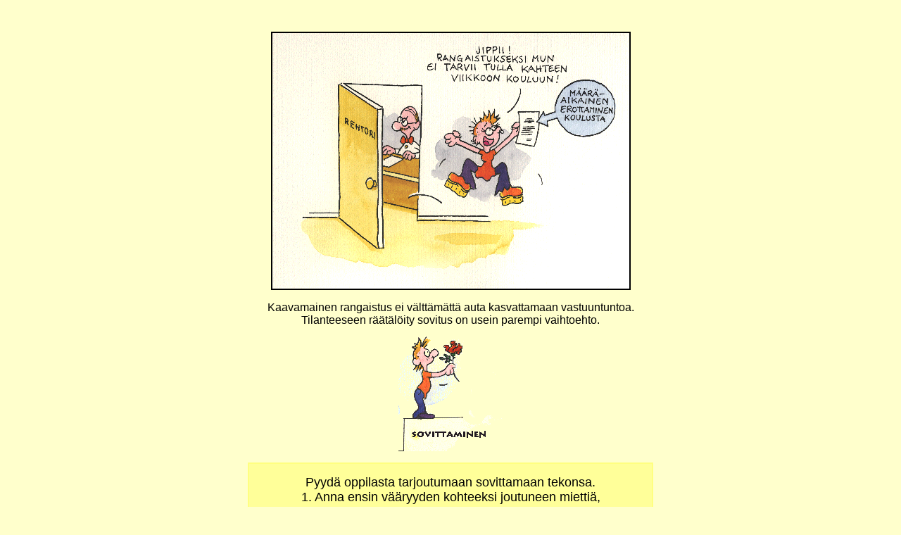

--- FILE ---
content_type: text/html
request_url: http://www.kidsskills.org/fin/vastuunportaat/sovittaminen.htm
body_size: 3198
content:
<html>



<head>

<meta http-equiv="Content-Type"

content="text/html; charset=iso-8859-1">

<meta name="GENERATOR" content="Microsoft FrontPage Express 2.0">

<title>Sovittaminen</title>

</head>



<body bgcolor="ffffcc" bgcolor:"#FFFFCC">

<div align="center"><center>

	<table width="500" border="0" bgcolor="#FFFFCC">

      <tr valign="top"> 

        <td> 

          <div align="center"> 

            <center>

              <br>

              <p><img src="kuvat/kainsovittaminen.gif" width="507" height="363" border="2"></p>

              <p><font face="Arial, Helvetica, sans-serif">Kaavamainen rangaistus 
				ei v&auml;ltt&auml;m&auml;tt&auml; auta kasvattamaan vastuuntuntoa.<br>

                Tilanteeseen r&auml;&auml;t&auml;l&ouml;ity sovitus on usein parempi 

                vaihtoehto.<br>

                </font><img src="kuvat/minisovittaminen.gif" width="148" height="177"> 

              </p>

            </center>

          </div>

          <div align="center"> 

            <center>

              <table border="0" width="100%" bgcolor="#FFFF80">

                <tr bgcolor="#33CCCC"> 

                  <td width="100%" height="138" valign="middle" bgcolor="#FFFF99"><p align="center"><font size="4" face="Arial">Pyyd&auml; oppilasta
                        tarjoutumaan sovittamaan tekonsa.<br>
					  </font><font size="4" face="Arial">1. Anna ensin v&auml;&auml;ryyden 
						  kohteeksi joutuneen mietti&auml;,<br>
					  mik&auml; olisi h&auml;nen 
						  mielest&auml;&auml;n sopiva sovitus.<br>
					  </font><font size="4" face="Arial">2. Auta sitten osapuolia 
						  neuvottelemaan sopivasta sovituksesta.<br>
					  3. Kutsu tarvittaessa muitakin ihmisi&auml; osallistumaan 
						  neuvotteluun.</font><br>
			        </p>
                  </td>
                </tr>
              </table>

              <br>

              <table width="90%" border="0">

                <tr> 

                  <td width="18%"><b><font face="Arial, Helvetica, sans-serif">Opettaja: 

                    </font></b></td>

                  <td width="82%"><font face="Arial, Helvetica, sans-serif"><b><i>Mitä 
					arvelet, riittääkö, että pyydät anteeksi?</i></b></font></td>

                </tr>

                <tr> 

                  <td width="18%"><font face="Arial, Helvetica, sans-serif">Oppilas:</font></td>

                  <td width="82%"><i><font face="Arial, Helvetica, sans-serif">Mitä 
					muuta minä muka voisin tehdä?</font></i></td>

                </tr>

                <tr> 

                  <td width="18%"><b><font face="Arial, Helvetica, sans-serif">Opettaja: 

                    </font></b></td>

                  <td width="82%"><i><b><font face="Arial, Helvetica, sans-serif">Voisit 
					tarjoutua hyvittämään tekosi.</font></b></i></td>

                </tr>

                <tr> 

                  <td width="18%"><font face="Arial, Helvetica, sans-serif">Oppilas:</font></td>

                  <td width="82%"><i><font face="Arial, Helvetica, sans-serif">Miten 
					minä voisin sen hyvittää? Ei minulla ole rahaa!</font></i></td>

                </tr>

                <tr> 

                  <td width="18%"><b><font face="Arial, Helvetica, sans-serif">Opettaja: 

                    </font></b></td>

                  <td width="82%"><i><b><font face="Arial, Helvetica, sans-serif">Ei 
					aina rahaa v&auml;ltt&auml;m&auml;tt&auml; tarvita. Voisit 
					ehk&auml; kysy&auml; silt&auml;, jota kohtaan teit v&auml;&auml;rin, 
					miten muuten voisit hyvitt&auml;&auml; tekosi.</font></b></i></td>

                </tr>

              </table>

              </center>

            <div align="left"><font face="Arial, Helvetica, sans-serif">Vilpit&ouml;nk&auml;&auml;n 
			      anteeksipyynt&ouml; ei v&auml;ltt&auml;m&auml;tt&auml; riit&auml; 
		      vakuuttamaan, ett&auml; vastaavanlainen teko ei toistu. Anteeksipyynt&ouml; 
		      ei aina my&ouml;sk&auml;&auml;n riit&auml; tuottamaan uhrille ja 
			      muille k&auml;rsim&auml;&auml;n joutuneille tunnetta, ett&auml; 
		      oikeus on tapahtunut. Sen vuoksi anteeksipyynt&ouml; tulisi aina 
	      vahvistaa jonkinlaisella seuraamuksella tai sovituksella. </font></div>
          </div>

          <p><font face="Arial, Helvetica, sans-serif">Seuraamus toimii parhaiten, 
			    jos se ei ole kaavamainen (Samasta rikkomuksesta aina sama rangaistus.), 
			    vaan tilanteeseen r&auml;&auml;t&auml;l&ouml;ity ja yhdess&auml; 
		    kaikkien asianosaisten kanssa neuvoteltu. Pohdittaessa sit&auml;, 
			    mik&auml; olisi tilanteeseen sopiva sovitus, tulisi asiaa ensisijaisesti 
			    kysy&auml; k&auml;rsim&auml;&auml;n joutuneelta osapuolelta. Sopivan 
			    hyvityksen ja sovituksen l&ouml;yt&auml;miseksi voidaan tarvittaessa 
			    neuvotella isommallakin joukolla. Esimerkiksi kun k&auml;rsim&auml;&auml;n 
			    joutunut ei keksi mit&auml;&auml;n sopivaa sovitusta tai v&auml;&auml;ryyden 
			    tehnyt ei hyv&auml;ksy h&auml;nen ehdotustaan, voivat luokkatoverit 
			    osallistua ehdottamalla oikeudenmukaisia seuraamuksia.</font></p>
          <p><font face="Arial, Helvetica, sans-serif">Yleens&auml; on hyv&auml; 
		    pyrki&auml; l&ouml;yt&auml;m&auml;&auml;n jokin sellainen seuraamus, 
			    jossa v&auml;&auml;ryyden tehnyt jollakin tavalla korvaa tai hyvitt&auml;&auml; 
		    aiheuttamansa vahingon sille tai niille, jotka ovat joutuneet k&auml;rsim&auml;&auml;n 
			    h&auml;nen tekonsa vuoksi. Parhaimmillaan sovittaminen auttaa v&auml;&auml;ryyden 
			    kohteeksi joutunutta antamaan anteeksi tapahtuneen ja l&auml;hent&auml;&auml; 
		    siten v&auml;lej&auml; n&auml;iden kahden osapuolen v&auml;lill&auml;.</font></p>
          <p><font face="Arial, Helvetica, sans-serif">Onnistunut v&auml;&auml;ryyden 
			    sovittaminen ei ainoastaan l&auml;henn&auml; oppilasta ja h&auml;nen 
			    vuokseen k&auml;rsim&auml;&auml;n joutuneen v&auml;lej&auml;, vaan 
			    parantaa my&ouml;s v&auml;&auml;ryyden tehneen oppilaan mainetta. 
			    Kun ihmiset saavat tiet&auml;&auml;, ett&auml; h&auml;n on ottanut 
			    vastuun teostaan toteuttamalla yhteisesti sovitun sovituksen, h&auml;nen 
			    uskottavuutensa ja luotettavuutensa paranee.</font></p>
          <table width="90%" border="0" align="center" bordercolor="#33CCCC" bordercolorlight="#33CCCC" bordercolordark="#3366CC">

            <tr bgcolor="#33CCCC"> 

              <td width="52%" bgcolor="#FFFF99" valign="middle" align="center" height="68"> 

                <div align="center"> 

                  <p><font face="Arial, Helvetica, sans-serif"><b> VASTUUNTUNTOA 

                    KASVATTAVAN SEURAAMUKSEN TUNNUSMERKIT</b></font></p>

                </div>

              </td>

            </tr>

            <tr> 

              <td width="52%" height="68" bgcolor="#66FFFF" valign="middle"> 

                <blockquote> 

                  <p><font face="Arial, Helvetica, sans-serif"> <br>
					V&auml;&auml;ryyden kohteeksi joutunut osallistuu keskusteluun 
					miettim&auml;ll&auml; seuraamusta, joka auttaisi hyvitt&auml;m&auml;&auml;n 
					aiheutetun vahingon tai k&auml;rsimyksen.<br>
					<br>
                  </font></p>
                </blockquote>

              </td>

            </tr>

            <tr> 

              <td width="52%" bgcolor="#66FFFF" valign="middle" height="47"> 

                <blockquote> 

                  <p><font face="Arial, Helvetica, sans-serif"><br>
					Sopivasta seuraamuksesta neuvotellaan my&ouml;s v&auml;&auml;ryyden 
					tehneen kanssa.<br>
					<br>
                  </font></p>
                </blockquote>

              </td>

            </tr>

            <tr> 

              <td width="52%" bgcolor="#66FFFF" valign="middle" height="32"> 

                <blockquote> 

                  <p><font face="Arial, Helvetica, sans-serif"><br>
					Seuraamus on mielell&auml;&auml;n kekseli&auml;s ja tilanteeseen 
					r&auml;&auml;t&auml;l&ouml;ity.<br>
					<br>
                  </font></p>
                </blockquote>

              </td>

            </tr>

            <tr bgcolor="#FFFFCC"> 

              <td width="52%" bgcolor="#66FFFF" valign="middle" height="50"> 

                <blockquote> 

                  <p><font face="Arial, Helvetica, sans-serif"><br>

                    Yhteis&ouml;n muillekin j&auml;senille tarjotaan tarvittaessa 

                    mahdollisuus osallistua keskusteluun sopivasta seuraamuksesta.<br>
                    <br>
                  </font></p>
                </blockquote>

              </td>

            </tr>

            <tr bgcolor="#FFFFCC"> 

              <td width="52%" bgcolor="#66FFFF" valign="middle" height="50"> 

                <blockquote> 

                  <p><font face="Arial, Helvetica, sans-serif"><br>
					Seuraamus parantaa v&auml;&auml;ryyden tehneen ja v&auml;&auml;ryyden 
					kohteeksi joutuneen v&auml;lej&auml;.<br>
					<br>
                  </font></p>
                </blockquote>

              </td>

            </tr>

            <tr bgcolor="#FFFFCC"> 

              <td width="52%" bgcolor="#66FFFF" valign="middle" height="53"> 

                <blockquote> 

                  <p><font face="Arial, Helvetica, sans-serif">V&auml;&auml;ryyden
                      tehnyt kokee itsekin seuraamuksen oikeudenmukaisena.</font></p>

                </blockquote>

              </td>

            </tr>

            <tr bgcolor="#FFFFCC"> 

              <td width="52%" bgcolor="#66FFFF" valign="middle" height="56"> 

                <blockquote> 

                  <p><font face="Arial, Helvetica, sans-serif"><br>
					Seuraamuksen toteuttaminen palauttaa v&auml;&auml;ryyden tehneen 
					maineen.<br>
					<br>
                  </font></p>
                </blockquote>

              </td>

            </tr>

          </table>

          <p> <b><font face="Arial, Helvetica, sans-serif">Esimerkki<br>
		    </font></b><font face="Arial, Helvetica, sans-serif">Tytt&ouml; 
		    suuttui luokanvalvojalleen mielest&auml;&auml;n liian huonosta koenumerosta.
			    H&auml;n 
			    kutsui kiivastuneena luokanvalvojaansa huoraksi koulun k&auml;yt&auml;v&auml;ll&auml;.
			     Puhuessaan tapahtuneesta rehtorin kanssa tytt&ouml; oli pahoillaan 
			    siit&auml;, mit&auml; oli tehnyt ja ymm&auml;rsi hyvin, tehneens&auml; 
		    v&auml;&auml;rin. H&auml;n pahoitteli tekoaan ja sanoi olevansa 
			    valmis pyyt&auml;m&auml;&auml;n opettajalta anteeksi ja my&ouml;s 
			    hyvitt&auml;m&auml;&auml;n t&auml;lle tekonsa, jos se vain olisi 
			    mahdollista. Opettaja ilmoitti, ett&auml; h&auml;nelle riitt&auml;isi 
			    pelkk&auml; anteeksipyynt&ouml;, mutta suostui kuitenkin rehtorin 
			    pyynn&ouml;st&auml; miettim&auml;&auml;n sopivaa hyvityst&auml;. 
			    Seuraavana p&auml;iv&auml;n&auml; opettaja ilmoitti haluavansa tyt&ouml;n
			     leipovan hyvitykseksi k&auml;&auml;retortun, josta h&auml;n voisi 
			    tarjota ty&ouml;tovereilleen paloja iltap&auml;iv&auml;kahvin yhteydess&auml;.</font></p>
          <p align="center"><img src="kuvat/raamisovittaminen.gif" width="350" height="306"></p>

          <p><b><font face="Arial, Helvetica, sans-serif">Seuraava porras<br>
		    </font></b><font face="Arial, Helvetica, sans-serif">Vilpitön anteeksipyyntö, 
			    johon liittyy kärsimään joutuneen osapuolen ehdottama ja hänen kanssa 
			    p&auml;&auml;tetty sovitus, on merkittävä askel vastuun ottamisessa. 
			    Palauttaakseen muiden ihmisten luottamuksen itseensä oppilaan on 
			    kuitenkin lisäksi annettava my&ouml;s uskottava lupaus siitä, että 
		    hän ei tule en&auml;&auml; tekem&auml;&auml;n mitään vastaavaa.</font></p>
          <p class="MsoNormal" align="center"><img src="kuvat/kainportaattp.gif" width="576" height="422" usemap="#MapMapMapMapMap" border="0"> 

            <map name="MapMapMapMapMap"> 

              <area shape="rect" coords="9,190,102,410" href="myontaminen.htm">

              <area shape="rect" coords="104,156,191,364" href="ymmartaminen.htm">

              <area shape="rect" coords="193,123,289,320" href="anteeksip.htm">

              <area shape="rect" coords="371,57,462,223" href="lupaaminen.htm">

              <area shape="rect" coords="463,10,562,178" href="vastuuntunto.htm">

            </map>

          </p>

        </td>
	  </tr>

	</table>

	<br>

	<a href="index.htm"><font

face="Arial">ALKUSIVULLE</font></a> 

	<p>&nbsp;</p>

  </center>

</div>

<p class="MsoNormal">&nbsp;</p>
</body>

</html>

